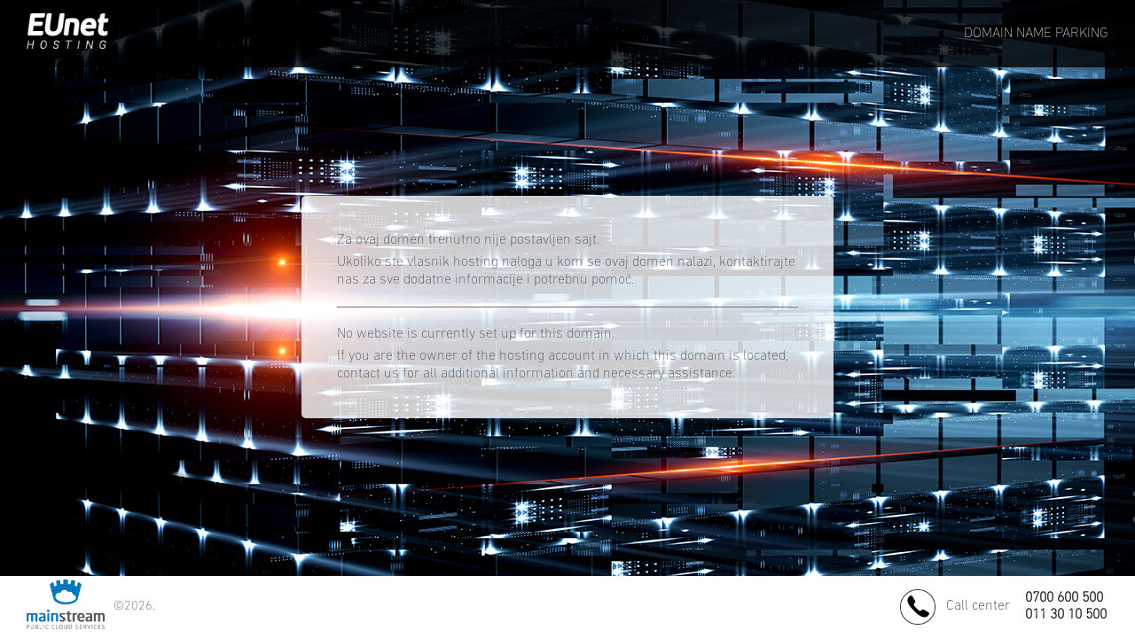

--- FILE ---
content_type: text/html
request_url: https://my.eunethosting.com/lp/p/
body_size: 5833
content:
<!DOCTYPE html>
<html lang="en">
<head>
    <meta charset="UTF-8">
    <meta name="viewport" content="width=device-width, initial-scale=1.0">
    <title>Domain name parking | Eunet</title>


    <style>
        * {
            margin: 0;
            padding: 0;
            box-sizing: border-box;
            font-family: 'DIN', sans-serif;
        }
		
		@font-face {
			font-family: DIN;
			src: url("../fonts/DINNextLTPro-UltraLight.otf");
		}
		@font-face {
		   font-family: "DIN-bold;
		   src: url("../fonts/DIN Alternate Bold.ttf");
		   font-weight: bold;
		}

        html {
            position: relative;
            min-height: 100%;
        }

        body {
            margin-bottom: 70px;
            background-image: url('../img/doomain-name-parking.jpg');
            background-position: center;
            background-size: cover;
        }

        header {
            display: flex;
            justify-content: space-between;
            align-items: center;
            background-color: rgba(0, 0, 0, .8);
            padding: 15px 30px;
        }

        header img {
            height: 40px;
        }

        header p {
            color: #fff;
            text-transform: uppercase;
            font-weight: 400;
        }

        footer {
            position: absolute;
            display: flex;
            justify-content: space-between;
            bottom: 0;
            width: 100%;
            padding: 15px 30px;
            height: 70px;
            background-color: #fff;
        }

        .mr-10 {
            margin-right: 10px;
        }

        .mb-0 {
            margin-bottom: 0px;
        }
		
		#wrapper {
			height: 75vh;
		}
		
		.wrapper-box {
			display: flex;
			align-items: center;
			justify-content: center;
			min-height: 100%;
		}

        .item-center {
            display: flex;
            justify-content: center;
            align-items: center;
        }

        .box {
            margin: 30px;
            background-color: rgba(255, 255, 255, 0.8);
            padding: 40px;
            max-width: 600px;
            border-radius: 5px;
        }

        h3 {
            font-weight: 700;
            /* text-transform: uppercase; */
            color: #1a202c;
            font-size: 1.7rem;
            letter-spacing: 2px;
            line-height: 1;
			font-family: 'DIN-bold', sans-serif;
        }

        .mt-20 {
            margin-top: 20px;
        }

        p {
            font-weight: 300;
            color: #333333;
        }

        .box p {
            font-size: 1rem;
            line-height: 1.3;
            font-weight: 400;
			font-family: 'DIN', sans-serif;
        }

        .fw-600 {
            font-weight: 600;
        }

        footer p {
            font-size: .9rem;
        }
		
		.border {
			border-top: 1px solid #737373;
		}
		
		.pt-20 {
			padding-top: 20px;
		}
		
		.mb-5 {
			margin-bottom: 5px;
		}

        @media (max-width: 540px) {
            footer {
                flex-direction: column;
                justify-content: center;
                height: 159.6px;
                padding: 15px 20px;
            }

            .box {
                margin: 20px;
                padding: 20px;
            }

            body {
                margin-bottom: 159.6px;
            }

            header {
                padding: 15px 20px;
            }
        }

        @media (max-width: 468px) {
            h3 {
                font-size: 1.3rem;
            }

            footer p {
                font-size: .8rem;
            }

            .box p {
                font-size: .9rem;
            }

            header p {
                font-size: .9rem;
                margin-left: 10px;
            }
        }
    </style>
</head>
<body>
    <div id="wrapper">
        <header>
            <a href="https://www.eunethosting.com/" target="_blank"><img src="https://my.eunethosting.com/g/eunet-w.png" alt="Eunet"></a>
            <p>Domain Name Parking</p>
        </header>
		
		<div class="wrapper-box">
			<div class="box">
				<p class="mt-10 mb-5">Za ovaj domen trenutno nije postavljen sajt.</p>
				<p class="mt-5">Ukoliko ste vlasnik hosting naloga u kom se ovaj domen nalazi, kontaktirajte nas za sve dodatne informacije i potrebnu pomoć.</p>
				
				<p class="mt-20 mb-5 border pt-20">No website is currently set up for this domain.</p>
				<p class="mt-5">If you are the owner of the hosting account in which this domain is located, contact us for all additional information and necessary assistance.</p>
			</div>
	    </div>
		
        <footer>
            <div class="item-center">
                <a href="https://www.eunethosting.com/" target="_blank"><img src="https://my.eunethosting.com/g/mainstream.gif" alt="Eunet" class="mr-10" height="56"></a>
                <p>&copy;<script type="text/javascript">document.write(new Date().getFullYear());</script>.</p>
            </div>
            
            <div class="item-center">
                <!-- empty center -->
            </div>

            <div class="item-center"> 
                <img src="https://my.eunethosting.com/common/icons/phone.png" alt="Phone" class="mr-10" height="40">
                <p>
                    <table>
                        <tr>
                            <td style="padding-right:15px;">Call center </td>
                            <td><b>0700 600 500</b><br><b>011 30 10 500</b></td>
                        </tr>
                    </table>
                </p>
            </div>
        </footer>
    </div>
</body>
</html>

